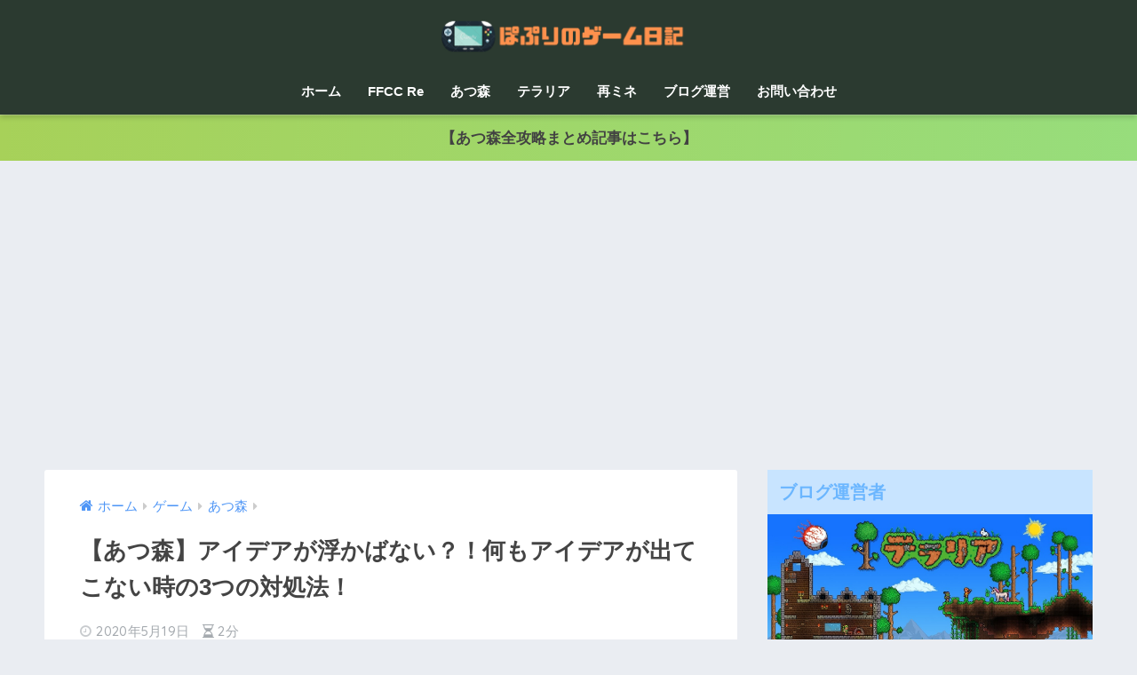

--- FILE ---
content_type: text/html; charset=UTF-8
request_url: https://popurigamenikki.info/2020/05/19/cant-come-up-with-idea-for-atsumori-design/
body_size: 15919
content:
<!doctype html><html lang="ja"><head><meta charset="utf-8"><meta http-equiv="X-UA-Compatible" content="IE=edge"><meta name="HandheldFriendly" content="True"><meta name="MobileOptimized" content="320"><meta name="viewport" content="width=device-width, initial-scale=1, viewport-fit=cover"/><meta name="msapplication-TileColor" content="#2b3a30"><meta name="theme-color" content="#2b3a30"><link rel="pingback" href="https://popurigamenikki.info/xmlrpc.php"><!-- <link media="all" href="https://popurigamenikki.info/wp-content/cache/autoptimize/css/autoptimize_9954a3b556bd68668acb9dea47354658.css" rel="stylesheet" /> -->
<link rel="stylesheet" type="text/css" href="//popurigamenikki.info/wp-content/cache/wpfc-minified/1oq0kjlv/afdb4.css" media="all"/><title>【あつ森】アイデアが浮かばない？！何もアイデアが出てこない時の3つの対処法！ | ぽぷりのゲーム日記</title><meta name='robots' content='max-image-preview:large' /><link rel='dns-prefetch' href='//fonts.googleapis.com' /><link rel='dns-prefetch' href='//maxcdn.bootstrapcdn.com' /><link rel="alternate" type="application/rss+xml" title="ぽぷりのゲーム日記 &raquo; フィード" href="https://popurigamenikki.info/feed/" /><link rel="alternate" type="application/rss+xml" title="ぽぷりのゲーム日記 &raquo; コメントフィード" href="https://popurigamenikki.info/comments/feed/" /> <script type="text/javascript">window._wpemojiSettings = {"baseUrl":"https:\/\/s.w.org\/images\/core\/emoji\/14.0.0\/72x72\/","ext":".png","svgUrl":"https:\/\/s.w.org\/images\/core\/emoji\/14.0.0\/svg\/","svgExt":".svg","source":{"concatemoji":"https:\/\/popurigamenikki.info\/wp-includes\/js\/wp-emoji-release.min.js?ver=6.1.9"}};
/*! This file is auto-generated */
!function(e,a,t){var n,r,o,i=a.createElement("canvas"),p=i.getContext&&i.getContext("2d");function s(e,t){var a=String.fromCharCode,e=(p.clearRect(0,0,i.width,i.height),p.fillText(a.apply(this,e),0,0),i.toDataURL());return p.clearRect(0,0,i.width,i.height),p.fillText(a.apply(this,t),0,0),e===i.toDataURL()}function c(e){var t=a.createElement("script");t.src=e,t.defer=t.type="text/javascript",a.getElementsByTagName("head")[0].appendChild(t)}for(o=Array("flag","emoji"),t.supports={everything:!0,everythingExceptFlag:!0},r=0;r<o.length;r++)t.supports[o[r]]=function(e){if(p&&p.fillText)switch(p.textBaseline="top",p.font="600 32px Arial",e){case"flag":return s([127987,65039,8205,9895,65039],[127987,65039,8203,9895,65039])?!1:!s([55356,56826,55356,56819],[55356,56826,8203,55356,56819])&&!s([55356,57332,56128,56423,56128,56418,56128,56421,56128,56430,56128,56423,56128,56447],[55356,57332,8203,56128,56423,8203,56128,56418,8203,56128,56421,8203,56128,56430,8203,56128,56423,8203,56128,56447]);case"emoji":return!s([129777,127995,8205,129778,127999],[129777,127995,8203,129778,127999])}return!1}(o[r]),t.supports.everything=t.supports.everything&&t.supports[o[r]],"flag"!==o[r]&&(t.supports.everythingExceptFlag=t.supports.everythingExceptFlag&&t.supports[o[r]]);t.supports.everythingExceptFlag=t.supports.everythingExceptFlag&&!t.supports.flag,t.DOMReady=!1,t.readyCallback=function(){t.DOMReady=!0},t.supports.everything||(n=function(){t.readyCallback()},a.addEventListener?(a.addEventListener("DOMContentLoaded",n,!1),e.addEventListener("load",n,!1)):(e.attachEvent("onload",n),a.attachEvent("onreadystatechange",function(){"complete"===a.readyState&&t.readyCallback()})),(e=t.source||{}).concatemoji?c(e.concatemoji):e.wpemoji&&e.twemoji&&(c(e.twemoji),c(e.wpemoji)))}(window,document,window._wpemojiSettings);</script> <link rel='stylesheet' id='sng-googlefonts-css' href='https://fonts.googleapis.com/css?family=Quicksand%3A500%2C700&#038;display=swap' type='text/css' media='all' /><link rel='stylesheet' id='sng-fontawesome-css' href='https://maxcdn.bootstrapcdn.com/font-awesome/4.7.0/css/font-awesome.min.css' type='text/css' media='all' /> <script type='text/javascript' src='https://popurigamenikki.info/wp-includes/js/jquery/jquery.min.js?ver=3.6.1' id='jquery-core-js'></script> <script type='text/javascript' src='https://popurigamenikki.info/wp-includes/js/jquery/jquery-migrate.min.js?ver=3.3.2' id='jquery-migrate-js'></script> <script type='text/javascript' src='https://popurigamenikki.info/wp-content/themes/sango-theme-poripu/library/js/ofi.min.js' id='ofi-js'></script> <script type='text/javascript' src='https://popurigamenikki.info/wp-content/themes/sango-theme-poripu/library/js/prp-ofi.js' id='prp_ofi-js'></script> <link rel="https://api.w.org/" href="https://popurigamenikki.info/wp-json/" /><link rel="alternate" type="application/json" href="https://popurigamenikki.info/wp-json/wp/v2/posts/7814" /><link rel="EditURI" type="application/rsd+xml" title="RSD" href="https://popurigamenikki.info/xmlrpc.php?rsd" /><link rel="canonical" href="https://popurigamenikki.info/2020/05/19/cant-come-up-with-idea-for-atsumori-design/" /><link rel='shortlink' href='https://popurigamenikki.info/?p=7814' /><link rel="alternate" type="application/json+oembed" href="https://popurigamenikki.info/wp-json/oembed/1.0/embed?url=https%3A%2F%2Fpopurigamenikki.info%2F2020%2F05%2F19%2Fcant-come-up-with-idea-for-atsumori-design%2F" /><link rel="alternate" type="text/xml+oembed" href="https://popurigamenikki.info/wp-json/oembed/1.0/embed?url=https%3A%2F%2Fpopurigamenikki.info%2F2020%2F05%2F19%2Fcant-come-up-with-idea-for-atsumori-design%2F&#038;format=xml" />  <script async src="https://www.googletagmanager.com/gtag/js?id=UA-151340518-1"></script> <script>window.dataLayer = window.dataLayer || [];
function gtag(){dataLayer.push(arguments);}
gtag('js', new Date());
gtag('config', 'UA-151340518-1');</script> <script type="text/javascript" language="javascript">var vc_pid = "886513149";</script><script type="text/javascript" src="//aml.valuecommerce.com/vcdal.js" async></script><meta name="description" content="【あつ森】島・部屋・マイデザインのアイデアが浮かばない！？良いアイデアが思い浮かばないときの対処法を3つご紹介しています。島クリエイトが上手になりたい人は参考にどうぞ。" /><meta property="og:title" content="【あつ森】アイデアが浮かばない？！何もアイデアが出てこない時の3つの対処法！" /><meta property="og:description" content="【あつ森】島・部屋・マイデザインのアイデアが浮かばない！？良いアイデアが思い浮かばないときの対処法を3つご紹介しています。島クリエイトが上手になりたい人は参考にどうぞ。" /><meta property="og:type" content="article" /><meta property="og:url" content="https://popurigamenikki.info/2020/05/19/cant-come-up-with-idea-for-atsumori-design/" /><meta property="og:image" content="https://popurigamenikki.info/wp-content/uploads/2020/05/EUQ_7nOUwAAWSVz-1024x614.jpg" /><meta name="thumbnail" content="https://popurigamenikki.info/wp-content/uploads/2020/05/EUQ_7nOUwAAWSVz-1024x614.jpg" /><meta property="og:site_name" content="ぽぷりのゲーム日記" /><meta name="twitter:card" content="summary_large_image" /><link rel="icon" href="https://popurigamenikki.info/wp-content/uploads/2019/11/cropped-見出しを追加-2-32x32.png" sizes="32x32" /><link rel="icon" href="https://popurigamenikki.info/wp-content/uploads/2019/11/cropped-見出しを追加-2-192x192.png" sizes="192x192" /><link rel="apple-touch-icon" href="https://popurigamenikki.info/wp-content/uploads/2019/11/cropped-見出しを追加-2-180x180.png" /><meta name="msapplication-TileImage" content="https://popurigamenikki.info/wp-content/uploads/2019/11/cropped-見出しを追加-2-270x270.png" /></head><body class="post-template-default single single-post postid-7814 single-format-standard fa4"> <svg xmlns="http://www.w3.org/2000/svg" viewBox="0 0 0 0" width="0" height="0" focusable="false" role="none" style="visibility: hidden; position: absolute; left: -9999px; overflow: hidden;" ><defs><filter id="wp-duotone-dark-grayscale"><feColorMatrix color-interpolation-filters="sRGB" type="matrix" values=" .299 .587 .114 0 0 .299 .587 .114 0 0 .299 .587 .114 0 0 .299 .587 .114 0 0 " /><feComponentTransfer color-interpolation-filters="sRGB" ><feFuncR type="table" tableValues="0 0.49803921568627" /><feFuncG type="table" tableValues="0 0.49803921568627" /><feFuncB type="table" tableValues="0 0.49803921568627" /><feFuncA type="table" tableValues="1 1" /></feComponentTransfer><feComposite in2="SourceGraphic" operator="in" /></filter></defs></svg><svg xmlns="http://www.w3.org/2000/svg" viewBox="0 0 0 0" width="0" height="0" focusable="false" role="none" style="visibility: hidden; position: absolute; left: -9999px; overflow: hidden;" ><defs><filter id="wp-duotone-grayscale"><feColorMatrix color-interpolation-filters="sRGB" type="matrix" values=" .299 .587 .114 0 0 .299 .587 .114 0 0 .299 .587 .114 0 0 .299 .587 .114 0 0 " /><feComponentTransfer color-interpolation-filters="sRGB" ><feFuncR type="table" tableValues="0 1" /><feFuncG type="table" tableValues="0 1" /><feFuncB type="table" tableValues="0 1" /><feFuncA type="table" tableValues="1 1" /></feComponentTransfer><feComposite in2="SourceGraphic" operator="in" /></filter></defs></svg><svg xmlns="http://www.w3.org/2000/svg" viewBox="0 0 0 0" width="0" height="0" focusable="false" role="none" style="visibility: hidden; position: absolute; left: -9999px; overflow: hidden;" ><defs><filter id="wp-duotone-purple-yellow"><feColorMatrix color-interpolation-filters="sRGB" type="matrix" values=" .299 .587 .114 0 0 .299 .587 .114 0 0 .299 .587 .114 0 0 .299 .587 .114 0 0 " /><feComponentTransfer color-interpolation-filters="sRGB" ><feFuncR type="table" tableValues="0.54901960784314 0.98823529411765" /><feFuncG type="table" tableValues="0 1" /><feFuncB type="table" tableValues="0.71764705882353 0.25490196078431" /><feFuncA type="table" tableValues="1 1" /></feComponentTransfer><feComposite in2="SourceGraphic" operator="in" /></filter></defs></svg><svg xmlns="http://www.w3.org/2000/svg" viewBox="0 0 0 0" width="0" height="0" focusable="false" role="none" style="visibility: hidden; position: absolute; left: -9999px; overflow: hidden;" ><defs><filter id="wp-duotone-blue-red"><feColorMatrix color-interpolation-filters="sRGB" type="matrix" values=" .299 .587 .114 0 0 .299 .587 .114 0 0 .299 .587 .114 0 0 .299 .587 .114 0 0 " /><feComponentTransfer color-interpolation-filters="sRGB" ><feFuncR type="table" tableValues="0 1" /><feFuncG type="table" tableValues="0 0.27843137254902" /><feFuncB type="table" tableValues="0.5921568627451 0.27843137254902" /><feFuncA type="table" tableValues="1 1" /></feComponentTransfer><feComposite in2="SourceGraphic" operator="in" /></filter></defs></svg><svg xmlns="http://www.w3.org/2000/svg" viewBox="0 0 0 0" width="0" height="0" focusable="false" role="none" style="visibility: hidden; position: absolute; left: -9999px; overflow: hidden;" ><defs><filter id="wp-duotone-midnight"><feColorMatrix color-interpolation-filters="sRGB" type="matrix" values=" .299 .587 .114 0 0 .299 .587 .114 0 0 .299 .587 .114 0 0 .299 .587 .114 0 0 " /><feComponentTransfer color-interpolation-filters="sRGB" ><feFuncR type="table" tableValues="0 0" /><feFuncG type="table" tableValues="0 0.64705882352941" /><feFuncB type="table" tableValues="0 1" /><feFuncA type="table" tableValues="1 1" /></feComponentTransfer><feComposite in2="SourceGraphic" operator="in" /></filter></defs></svg><svg xmlns="http://www.w3.org/2000/svg" viewBox="0 0 0 0" width="0" height="0" focusable="false" role="none" style="visibility: hidden; position: absolute; left: -9999px; overflow: hidden;" ><defs><filter id="wp-duotone-magenta-yellow"><feColorMatrix color-interpolation-filters="sRGB" type="matrix" values=" .299 .587 .114 0 0 .299 .587 .114 0 0 .299 .587 .114 0 0 .299 .587 .114 0 0 " /><feComponentTransfer color-interpolation-filters="sRGB" ><feFuncR type="table" tableValues="0.78039215686275 1" /><feFuncG type="table" tableValues="0 0.94901960784314" /><feFuncB type="table" tableValues="0.35294117647059 0.47058823529412" /><feFuncA type="table" tableValues="1 1" /></feComponentTransfer><feComposite in2="SourceGraphic" operator="in" /></filter></defs></svg><svg xmlns="http://www.w3.org/2000/svg" viewBox="0 0 0 0" width="0" height="0" focusable="false" role="none" style="visibility: hidden; position: absolute; left: -9999px; overflow: hidden;" ><defs><filter id="wp-duotone-purple-green"><feColorMatrix color-interpolation-filters="sRGB" type="matrix" values=" .299 .587 .114 0 0 .299 .587 .114 0 0 .299 .587 .114 0 0 .299 .587 .114 0 0 " /><feComponentTransfer color-interpolation-filters="sRGB" ><feFuncR type="table" tableValues="0.65098039215686 0.40392156862745" /><feFuncG type="table" tableValues="0 1" /><feFuncB type="table" tableValues="0.44705882352941 0.4" /><feFuncA type="table" tableValues="1 1" /></feComponentTransfer><feComposite in2="SourceGraphic" operator="in" /></filter></defs></svg><svg xmlns="http://www.w3.org/2000/svg" viewBox="0 0 0 0" width="0" height="0" focusable="false" role="none" style="visibility: hidden; position: absolute; left: -9999px; overflow: hidden;" ><defs><filter id="wp-duotone-blue-orange"><feColorMatrix color-interpolation-filters="sRGB" type="matrix" values=" .299 .587 .114 0 0 .299 .587 .114 0 0 .299 .587 .114 0 0 .299 .587 .114 0 0 " /><feComponentTransfer color-interpolation-filters="sRGB" ><feFuncR type="table" tableValues="0.098039215686275 1" /><feFuncG type="table" tableValues="0 0.66274509803922" /><feFuncB type="table" tableValues="0.84705882352941 0.41960784313725" /><feFuncA type="table" tableValues="1 1" /></feComponentTransfer><feComposite in2="SourceGraphic" operator="in" /></filter></defs></svg><div id="container"><header class="header header--center"><div id="inner-header" class="wrap cf"><div id="logo" class="h1 dfont"> <a href="https://popurigamenikki.info"> <img src="http://popurigamenikki.info/wp-content/uploads/2019/11/見出しを追加-3.png" alt="ぽぷりのゲーム日記"> </a></div><div class="header-search"> <label class="header-search__open" for="header-search-input"><i class="fa fa-search" aria-hidden="true"></i></label> <input type="checkbox" class="header-search__input" id="header-search-input" onclick="document.querySelector('.header-search__modal .searchform__input').focus()"> <label class="header-search__close" for="header-search-input"></label><div class="header-search__modal"><form role="search" method="get" id="searchform" class="searchform" action="https://popurigamenikki.info/"><div> <input type="search" placeholder="サイト内検索" id="s" name="s" value="" /> <button type="submit" id="searchsubmit" ><i class="fa fa-search"></i> </button></div></form></div></div><nav class="desktop-nav clearfix"><ul id="menu-%e3%83%a1%e3%82%a4%e3%83%b3%e3%83%a1%e3%83%8b%e3%83%a5%e3%83%bc" class="menu"><li id="menu-item-110" class="menu-item menu-item-type-custom menu-item-object-custom menu-item-home menu-item-110"><a href="http://popurigamenikki.info">ホーム</a></li><li id="menu-item-8638" class="menu-item menu-item-type-taxonomy menu-item-object-category menu-item-8638"><a href="https://popurigamenikki.info/category/%e3%82%b9%e3%82%a4%e3%83%83%e3%83%81/ffcc%e3%83%aa%e3%83%9e%e3%82%b9%e3%82%bf%e3%83%bc/">FFCC Re</a></li><li id="menu-item-4642" class="menu-item menu-item-type-taxonomy menu-item-object-category current-post-ancestor current-menu-parent current-post-parent menu-item-4642"><a href="https://popurigamenikki.info/category/game/%e3%81%82%e3%81%a4%e6%a3%ae/">あつ森</a></li><li id="menu-item-1381" class="menu-item menu-item-type-taxonomy menu-item-object-category menu-item-1381"><a href="https://popurigamenikki.info/category/game/%e3%83%86%e3%83%a9%e3%83%aa%e3%82%a2/">テラリア</a></li><li id="menu-item-44" class="menu-item menu-item-type-taxonomy menu-item-object-category menu-item-44"><a href="https://popurigamenikki.info/category/game/%e7%89%a7%e5%a0%b4%e7%89%a9%e8%aa%9e/">再ミネ</a></li><li id="menu-item-4553" class="menu-item menu-item-type-taxonomy menu-item-object-category menu-item-4553"><a href="https://popurigamenikki.info/category/%e3%83%96%e3%83%ad%e3%82%b0%e9%81%8b%e5%96%b6/">ブログ運営</a></li><li id="menu-item-117" class="menu-item menu-item-type-post_type menu-item-object-page menu-item-117"><a href="https://popurigamenikki.info/page-115/">お問い合わせ</a></li></ul></nav></div></header><div class="header-info "> <a href="https://popurigamenikki.info/2020/03/28/atumori-kouryaku/"> 【あつ森全攻略まとめ記事はこちら】 </a></div><div id="content"><div id="inner-content" class="wrap cf"><main id="main" class="m-all t-2of3 d-5of7 cf"><article id="entry" class="cf post-7814 post type-post status-publish format-standard has-post-thumbnail category-516 tag-1043 tag-738 tag-718"><header class="article-header entry-header"><nav id="breadcrumb" class="breadcrumb"><ul itemscope itemtype="http://schema.org/BreadcrumbList"><li itemprop="itemListElement" itemscope itemtype="http://schema.org/ListItem"><a href="https://popurigamenikki.info" itemprop="item"><span itemprop="name">ホーム</span></a><meta itemprop="position" content="1" /></li><li itemprop="itemListElement" itemscope itemtype="http://schema.org/ListItem"><a href="https://popurigamenikki.info/category/game/" itemprop="item"><span itemprop="name">ゲーム</span></a><meta itemprop="position" content="2" /></li><li itemprop="itemListElement" itemscope itemtype="http://schema.org/ListItem"><a href="https://popurigamenikki.info/category/game/%e3%81%82%e3%81%a4%e6%a3%ae/" itemprop="item"><span itemprop="name">あつ森</span></a><meta itemprop="position" content="3" /></li></ul></nav><h1 class="entry-title single-title">【あつ森】アイデアが浮かばない？！何もアイデアが出てこない時の3つの対処法！</h1><p class="entry-meta vcard dfont"> <time class="pubdate entry-time" itemprop="datePublished" datetime="2020-05-19">2020年5月19日</time> <i class="fa fa-hourglass-half" aria-hidden="true"></i> 2分</p></header><section class="entry-content cf"><p>ども、ぽぷりです。</p><p>&nbsp;</p><p><strong><span style="font-size: 18pt;">島クリエイトのアイデアが全然浮かんでこないよ！！</span></strong></p><p><img decoding="async" class="lazy lazy-hidden lazy aligncenter wp-image-7822 size-large" data-src="[data-uri]" data-lazy-type="image" data-lazy-src="http://popurigamenikki.info/wp-content/uploads/2020/05/EUQ_7nOUwAAWSVz-1024x614.jpg" alt="" width="880" height="528" /><noscript><img decoding="async" class="lazy aligncenter wp-image-7822 size-large" data-src="http://popurigamenikki.info/wp-content/uploads/2020/05/EUQ_7nOUwAAWSVz-1024x614.jpg" alt="" width="880" height="528" /></noscript><noscript><img decoding="async" class="aligncenter wp-image-7822 size-large" src="http://popurigamenikki.info/wp-content/uploads/2020/05/EUQ_7nOUwAAWSVz-1024x614.jpg" alt="" width="880" height="528" /></noscript></p><div class="say left"><p class="faceicon"><img class="lazy lazy-hidden" src="[data-uri]" data-lazy-type="image" data-lazy-src="http://popurigamenikki.info/wp-content/uploads/2019/12/SQL5JUiDfxgkEno1576915486_1576915498.jpg" width="110"><noscript><img class="lazy lazy-hidden" src="[data-uri]" data-lazy-type="image" data-lazy-src="http://popurigamenikki.info/wp-content/uploads/2019/12/SQL5JUiDfxgkEno1576915486_1576915498.jpg" width="110"><noscript><img class="lazy lazy-hidden" src="[data-uri]" data-lazy-type="image" data-lazy-src="http://popurigamenikki.info/wp-content/uploads/2019/12/SQL5JUiDfxgkEno1576915486_1576915498.jpg" width="110"><noscript><img class="lazy lazy-hidden" src="[data-uri]" data-lazy-type="image" data-lazy-src="http://popurigamenikki.info/wp-content/uploads/2019/12/SQL5JUiDfxgkEno1576915486_1576915498.jpg" width="110"><noscript><img class="lazy lazy-hidden" src="[data-uri]" data-lazy-type="image" data-lazy-src="http://popurigamenikki.info/wp-content/uploads/2019/12/SQL5JUiDfxgkEno1576915486_1576915498.jpg" width="110"><noscript><img src="http://popurigamenikki.info/wp-content/uploads/2019/12/SQL5JUiDfxgkEno1576915486_1576915498.jpg" width="110"></noscript></noscript></noscript></noscript></noscript><span>ぽぷり</span></p><div class="chatting"><div class="sc">降ってこい！アイデアよ！</div></div></div><p>って困ってる人がいると思って。</p><p>今回は、<span class="keiko_red"><strong>島クリエイト（マイデザイン）のアイデアが思い浮かばないときの対処法を3つ紹介</strong></span>します。</p><p>アイデアが出なくて手が止まっている人は参考にしてみてね。</p><div id="rinkerid7832" class="yyi-rinker-contents  yyi-rinker-postid-7832 yyi-rinker-img-m yyi-rinker-catid-516 "><div class="yyi-rinker-box"><div class="yyi-rinker-image"> <a href="https://www.amazon.co.jp/dp/4198651019?tag=popuri0d-22&#038;linkCode=ogi&#038;th=1&#038;psc=1" rel="nofollow"><img src="[data-uri]" data-lazy-type="image" data-lazy-src="https://m.media-amazon.com/images/I/511KHCFh2rL._SL160_.jpg" width="112" height="160" class="lazy lazy-hidden yyi-rinker-main-img" style="border: none;" loading="lazy"><noscript><img src="[data-uri]" data-lazy-type="image" data-lazy-src="https://m.media-amazon.com/images/I/511KHCFh2rL._SL160_.jpg" width="112" height="160" class="lazy lazy-hidden yyi-rinker-main-img" style="border: none;" loading="lazy"><noscript><img src="https://m.media-amazon.com/images/I/511KHCFh2rL._SL160_.jpg" width="112" height="160" class="yyi-rinker-main-img" style="border: none;" loading="lazy"></noscript></noscript></a></div><div class="yyi-rinker-info"><div class="yyi-rinker-title"> <a href="https://www.amazon.co.jp/dp/4198651019?tag=popuri0d-22&#038;linkCode=ogi&#038;th=1&#038;psc=1" rel="nofollow">あつまれ どうぶつの森 完全攻略本+超カタログ (近日入荷情報更新予定)</a></div><div class="yyi-rinker-detail"><div class="credit-box">created by&nbsp;<a href="https://oyakosodate.com/rinker/" rel="nofollow noopener" target="_blank" >Rinker</a></div><div class="brand">アンビット</div><div class="price-box"></div></div><ul class="yyi-rinker-links"><li class="amazonlink"> <a href="https://www.amazon.co.jp/dp/4198651019?tag=popuri0d-22&amp;linkCode=ogi&amp;th=1&amp;psc=1" rel="nofollow" class="yyi-rinker-link">Amazon</a></li><li class="rakutenlink"> <a href="https://af.moshimo.com/af/c/click?a_id=1656134&amp;p_id=54&amp;pc_id=54&amp;pl_id=616&amp;url=https%3A%2F%2Fsearch.rakuten.co.jp%2Fsearch%2Fmall%2F%25E3%2581%2582%25E3%2581%25A4%25E6%25A3%25AE%2F%3Ff%3D1%26grp%3Dproduct" rel="nofollow" class="yyi-rinker-link">楽天市場</a><img class="lazy lazy-hidden" src="[data-uri]" data-lazy-type="image" data-lazy-src="https://i.moshimo.com/af/i/impression?a_id=1656134&amp;p_id=54&amp;pc_id=54&amp;pl_id=616" width="1" height="1" style="border:none;"><noscript><img class="lazy lazy-hidden" src="[data-uri]" data-lazy-type="image" data-lazy-src="https://i.moshimo.com/af/i/impression?a_id=1656134&amp;p_id=54&amp;pc_id=54&amp;pl_id=616" width="1" height="1" style="border:none;"><noscript><img class="lazy lazy-hidden" src="[data-uri]" data-lazy-type="image" data-lazy-src="https://i.moshimo.com/af/i/impression?a_id=1656134&amp;p_id=54&amp;pc_id=54&amp;pl_id=616" width="1" height="1" style="border:none;"><noscript><img src="https://i.moshimo.com/af/i/impression?a_id=1656134&amp;p_id=54&amp;pc_id=54&amp;pl_id=616" width="1" height="1" style="border:none;"></noscript></noscript></noscript></li><li class="yahoolink"> <a href="https://shopping.yahoo.co.jp/search?p=%E3%81%82%E3%81%A4%E6%A3%AE" rel="nofollow" class="yyi-rinker-link">Yahooショッピング</a></li></ul></div></div></div><div class="p-box p-blue"><span class="p-box-title">関連記事</span></p><ul><li><a href="https://popurigamenikki.info/2020/03/30/atumori-osyare-sima-creater/">【あつ森】おしゃれ島クリエイト一覧！凄腕の職人技を参考にしてみよう！</a></li><li><a href="https://popurigamenikki.info/2020/03/24/atumori-my-design/">【あつ森】SNSで大人気のマイデザイン一覧！IDまで掲載しています。</a></li></ul></div><div class="widget_text sponsored"><div class="textwidget custom-html-widget"><script async src="https://pagead2.googlesyndication.com/pagead/js/adsbygoogle.js"></script>  <ins class="adsbygoogle"
style="display:block"
data-ad-client="ca-pub-8225060062005546"
data-ad-slot="1091511583"
data-ad-format="auto"
data-full-width-responsive="true"></ins> <script>(adsbygoogle = window.adsbygoogle || []).push({});</script></div></div><div id="toc_container" class="no_bullets"><p class="toc_title">目次</p><ul class="toc_list"><li><a href="#3">【あつ森】アイデアが浮かばない？！そんな時の3つの対処法！</a><ul><li><a href="#i">対処法①：職人さんの島クリエイトを参考にしてみる</a></li><li><a href="#i-2">対処法②：カタログ（画像）を参考にして作ってみる</a></li><li><a href="#i-3">対処法③：思い切ってゲームをやめる</a></li></ul></li><li><a href="#i-4">【あつ森】まとめ：アイデアは他人からパクってみよう！</a></li></ul></div><h2><span id="3">【あつ森】アイデアが浮かばない？！そんな時の3つの対処法！</span></h2><h3><span id="i">対処法①：職人さんの島クリエイトを参考にしてみる</span></h3><p>1番手取り早いのが<strong>「職人さんのお手本を参考に島クリエイトを考える」</strong>ことだと思う。</p><blockquote class="twitter-tweet"><p dir="ltr" lang="ja">夜最高 <a href="https://twitter.com/hashtag/%E3%81%A9%E3%81%86%E3%81%B6%E3%81%A4%E3%81%AE%E6%A3%AE?src=hash&amp;ref_src=twsrc%5Etfw">#どうぶつの森</a> <a href="https://twitter.com/hashtag/AnimalCrossing?src=hash&amp;ref_src=twsrc%5Etfw">#AnimalCrossing</a> <a href="https://twitter.com/hashtag/ACNH?src=hash&amp;ref_src=twsrc%5Etfw">#ACNH</a> <a href="https://twitter.com/hashtag/NintendoSwitch?src=hash&amp;ref_src=twsrc%5Etfw">#NintendoSwitch</a> <a href="https://t.co/BpnRstZRgy">pic.twitter.com/BpnRstZRgy</a></p><p>— ボボみ@あつ森 (@imotarez) <a href="https://twitter.com/imotarez/status/1253909597850492928?ref_src=twsrc%5Etfw">April 25, 2020</a></p></blockquote><p><script async src="https://platform.twitter.com/widgets.js" charset="utf-8"></script></p><p>&#x261d;&#xfe0f;のような個性的な島のアイデアを思いつくことは中々難しいよね。</p><p>それなら、人のアイデアを<span class="keiko_red"><strong>「</strong><strong>マネ」</strong></span>することから始めてるといいよ！</p><div class="say left"><p class="faceicon"><img class="lazy lazy-hidden" src="[data-uri]" data-lazy-type="image" data-lazy-src="http://popurigamenikki.info/wp-content/uploads/2019/12/SQL5JUiDfxgkEno1576915486_1576915498.jpg" width="110"><noscript><img class="lazy lazy-hidden" src="[data-uri]" data-lazy-type="image" data-lazy-src="http://popurigamenikki.info/wp-content/uploads/2019/12/SQL5JUiDfxgkEno1576915486_1576915498.jpg" width="110"><noscript><img class="lazy lazy-hidden" src="[data-uri]" data-lazy-type="image" data-lazy-src="http://popurigamenikki.info/wp-content/uploads/2019/12/SQL5JUiDfxgkEno1576915486_1576915498.jpg" width="110"><noscript><img class="lazy lazy-hidden" src="[data-uri]" data-lazy-type="image" data-lazy-src="http://popurigamenikki.info/wp-content/uploads/2019/12/SQL5JUiDfxgkEno1576915486_1576915498.jpg" width="110"><noscript><img class="lazy lazy-hidden" src="[data-uri]" data-lazy-type="image" data-lazy-src="http://popurigamenikki.info/wp-content/uploads/2019/12/SQL5JUiDfxgkEno1576915486_1576915498.jpg" width="110"><noscript><img src="http://popurigamenikki.info/wp-content/uploads/2019/12/SQL5JUiDfxgkEno1576915486_1576915498.jpg" width="110"></noscript></noscript></noscript></noscript></noscript><span>ぽぷり</span></p><div class="chatting"><div class="sc">マネって具体的には？</div></div></div><p>例えば、こんな感じでマネるといいかな&#x1f447;</p><div class="sng-box box6"><ul><li>「カフェ」的な雰囲気だけをマネる。</li><li>「浜辺のビーチ」に使われているDIY家具をマネる。</li><li>「和風・中華風」で使われいてるマイデザインをマネる。</li></ul></div><p>みたいな感じで一部のアイデアだけを借用すればいい。別に著作権とかもないし笑。</p><p>「まなぶ」は「マネぶ」が由来だよね。マネることから始めてクリエイティブな発想力を鍛えていけばいい！</p><div class="say left"><p class="faceicon"><img class="lazy lazy-hidden" src="[data-uri]" data-lazy-type="image" data-lazy-src="http://popurigamenikki.info/wp-content/uploads/2019/12/SQL5JUiDfxgkEno1576915486_1576915498.jpg" width="110"><noscript><img class="lazy lazy-hidden" src="[data-uri]" data-lazy-type="image" data-lazy-src="http://popurigamenikki.info/wp-content/uploads/2019/12/SQL5JUiDfxgkEno1576915486_1576915498.jpg" width="110"><noscript><img class="lazy lazy-hidden" src="[data-uri]" data-lazy-type="image" data-lazy-src="http://popurigamenikki.info/wp-content/uploads/2019/12/SQL5JUiDfxgkEno1576915486_1576915498.jpg" width="110"><noscript><img class="lazy lazy-hidden" src="[data-uri]" data-lazy-type="image" data-lazy-src="http://popurigamenikki.info/wp-content/uploads/2019/12/SQL5JUiDfxgkEno1576915486_1576915498.jpg" width="110"><noscript><img class="lazy lazy-hidden" src="[data-uri]" data-lazy-type="image" data-lazy-src="http://popurigamenikki.info/wp-content/uploads/2019/12/SQL5JUiDfxgkEno1576915486_1576915498.jpg" width="110"><noscript><img src="http://popurigamenikki.info/wp-content/uploads/2019/12/SQL5JUiDfxgkEno1576915486_1576915498.jpg" width="110"></noscript></noscript></noscript></noscript></noscript><span>ぽぷり</span></p><div class="chatting"><div class="sc">ちなみに、誰の作品をマネすればいいの？</div></div></div><p>私が<a href="https://popurigamenikki.info/2020/03/30/atumori-osyare-sima-creater/">SNSで人気の島クリエイト一覧！</a>ってのを記事にしてるから、それを参考にしてみて！（一応、人気のマイデザイン一覧の記事も載せておきます。）</p><h3><span id="i-2">対処法②：カタログ（画像）を参考にして作ってみる</span></h3><p>例えば、<strong>お部屋をカフェテリア風にデザインしたい！ってとき。</strong></p><p><img decoding="async" loading="lazy" class="lazy lazy-hidden lazy aligncenter wp-image-7826 size-large" data-src="[data-uri]" data-lazy-type="image" data-lazy-src="http://popurigamenikki.info/wp-content/uploads/2020/05/felix-m-dorn-_-E17t8_Rrw-unsplash-1024x684.jpg" alt="カタログ（画像）を参考にして作ってみる" width="880" height="588" /><noscript><img decoding="async" loading="lazy" class="lazy aligncenter wp-image-7826 size-large" data-src="http://popurigamenikki.info/wp-content/uploads/2020/05/felix-m-dorn-_-E17t8_Rrw-unsplash-1024x684.jpg" alt="カタログ（画像）を参考にして作ってみる" width="880" height="588" /></noscript><noscript><img decoding="async" loading="lazy" class="aligncenter wp-image-7826 size-large" src="http://popurigamenikki.info/wp-content/uploads/2020/05/felix-m-dorn-_-E17t8_Rrw-unsplash-1024x684.jpg" alt="カタログ（画像）を参考にして作ってみる" width="880" height="588" /></noscript></p><p>実際にカタログ（画像等）を購入してそれを参考にしてデザインしてみるといいかもね（画像はO-DANより借用）。</p><p>カフェの写真や画像はネット上にもたくさん落ちてるから、そこから探してみるのもアリやね。</p><div class="say left"><p class="faceicon"><img class="lazy lazy-hidden" src="[data-uri]" data-lazy-type="image" data-lazy-src="http://popurigamenikki.info/wp-content/uploads/2019/12/SQL5JUiDfxgkEno1576915486_1576915498.jpg" width="110"><noscript><img class="lazy lazy-hidden" src="[data-uri]" data-lazy-type="image" data-lazy-src="http://popurigamenikki.info/wp-content/uploads/2019/12/SQL5JUiDfxgkEno1576915486_1576915498.jpg" width="110"><noscript><img class="lazy lazy-hidden" src="[data-uri]" data-lazy-type="image" data-lazy-src="http://popurigamenikki.info/wp-content/uploads/2019/12/SQL5JUiDfxgkEno1576915486_1576915498.jpg" width="110"><noscript><img class="lazy lazy-hidden" src="[data-uri]" data-lazy-type="image" data-lazy-src="http://popurigamenikki.info/wp-content/uploads/2019/12/SQL5JUiDfxgkEno1576915486_1576915498.jpg" width="110"><noscript><img class="lazy lazy-hidden" src="[data-uri]" data-lazy-type="image" data-lazy-src="http://popurigamenikki.info/wp-content/uploads/2019/12/SQL5JUiDfxgkEno1576915486_1576915498.jpg" width="110"><noscript><img src="http://popurigamenikki.info/wp-content/uploads/2019/12/SQL5JUiDfxgkEno1576915486_1576915498.jpg" width="110"></noscript></noscript></noscript></noscript></noscript><span>ぽぷり</span></p><div class="chatting"><div class="sc">実物を見た方が早い</div></div></div><p>外に出かけて何かしらインスピレーションを受けるのもいいかも。</p><p>おすすめのカタログ&amp;ネット画像サイトはこちら&#x1f447;</p><div class="sng-box box6"><ul><li><a href="https://amzn.to/2WJ8mAI">真上から見た狭くて素敵な部屋カタログ</a></li><li><a href="https://o-dan.net/ja/">O-DAN（無料画像サイト）</a></li></ul></div><h3><span id="i-3">対処法③：思い切ってゲームをやめる</span></h3><p>アイデアっていうのは科学的考えると・・・。</p><p><span class="keiko_red" style="font-size: 14pt;"><strong>出そうと出そう！ってすればするほど出てこないもの</strong></span>なんだよね。</p><div class="say left"><p class="faceicon"><img class="lazy lazy-hidden" src="[data-uri]" data-lazy-type="image" data-lazy-src="http://popurigamenikki.info/wp-content/uploads/2019/12/SQL5JUiDfxgkEno1576915486_1576915498.jpg" width="110"><noscript><img class="lazy lazy-hidden" src="[data-uri]" data-lazy-type="image" data-lazy-src="http://popurigamenikki.info/wp-content/uploads/2019/12/SQL5JUiDfxgkEno1576915486_1576915498.jpg" width="110"><noscript><img class="lazy lazy-hidden" src="[data-uri]" data-lazy-type="image" data-lazy-src="http://popurigamenikki.info/wp-content/uploads/2019/12/SQL5JUiDfxgkEno1576915486_1576915498.jpg" width="110"><noscript><img class="lazy lazy-hidden" src="[data-uri]" data-lazy-type="image" data-lazy-src="http://popurigamenikki.info/wp-content/uploads/2019/12/SQL5JUiDfxgkEno1576915486_1576915498.jpg" width="110"><noscript><img class="lazy lazy-hidden" src="[data-uri]" data-lazy-type="image" data-lazy-src="http://popurigamenikki.info/wp-content/uploads/2019/12/SQL5JUiDfxgkEno1576915486_1576915498.jpg" width="110"><noscript><img src="http://popurigamenikki.info/wp-content/uploads/2019/12/SQL5JUiDfxgkEno1576915486_1576915498.jpg" width="110"></noscript></noscript></noscript></noscript></noscript><span>ぽぷり</span></p><div class="chatting"><div class="sc">アイデアは天邪鬼だ</div></div></div><p>そう。頭の中でふと突然アイデアが降ってくるもの。</p><p>それは意図的に考えてできることじゃない。しっかりと頭を休めてアイデアを熟成する必要があるんだよね。</p><p>私が過去に読んだ本にも書いてあった&#x1f447;</p><div id="rinkerid7819" class="yyi-rinker-contents  yyi-rinker-postid-7819 yyi-rinker-img-m yyi-rinker-catid-516 "><div class="yyi-rinker-box"><div class="yyi-rinker-image"> <a href="https://www.amazon.co.jp/dp/4484881047?tag=popuri0d-22&#038;linkCode=ogi&#038;th=1&#038;psc=1" rel="nofollow"><img src="[data-uri]" data-lazy-type="image" data-lazy-src="https://m.media-amazon.com/images/I/51cWVtqch8L._SL160_.jpg" width="103" height="160" class="lazy lazy-hidden yyi-rinker-main-img" style="border: none;" loading="lazy"><noscript><img src="https://m.media-amazon.com/images/I/51cWVtqch8L._SL160_.jpg" width="103" height="160" class="yyi-rinker-main-img" style="border: none;" loading="lazy"></noscript></a></div><div class="yyi-rinker-info"><div class="yyi-rinker-title"> <a href="https://www.amazon.co.jp/dp/4484881047?tag=popuri0d-22&#038;linkCode=ogi&#038;th=1&#038;psc=1" rel="nofollow">アイデアのつくり方</a></div><div class="yyi-rinker-detail"><div class="credit-box">created by&nbsp;<a href="https://oyakosodate.com/rinker/" rel="nofollow noopener" target="_blank" >Rinker</a></div><div class="price-box"></div></div><ul class="yyi-rinker-links"><li class="amazonlink"> <a href="https://www.amazon.co.jp/dp/4484881047?tag=popuri0d-22&amp;linkCode=ogi&amp;th=1&amp;psc=1" rel="nofollow" class="yyi-rinker-link">Amazon</a></li><li class="rakutenlink"> <a href="https://af.moshimo.com/af/c/click?a_id=1656134&amp;p_id=54&amp;pc_id=54&amp;pl_id=616&amp;url=https%3A%2F%2Fsearch.rakuten.co.jp%2Fsearch%2Fmall%2F%25E3%2582%25A2%25E3%2582%25A4%25E3%2583%2587%25E3%2582%25A2%25E3%2581%25AE%25E4%25BD%259C%25E3%2582%258A%25E6%2596%25B9%2F%3Ff%3D1%26grp%3Dproduct" rel="nofollow" class="yyi-rinker-link">楽天市場</a><img class="lazy lazy-hidden" src="[data-uri]" data-lazy-type="image" data-lazy-src="https://i.moshimo.com/af/i/impression?a_id=1656134&amp;p_id=54&amp;pc_id=54&amp;pl_id=616" width="1" height="1" style="border:none;"><noscript><img class="lazy lazy-hidden" src="[data-uri]" data-lazy-type="image" data-lazy-src="https://i.moshimo.com/af/i/impression?a_id=1656134&amp;p_id=54&amp;pc_id=54&amp;pl_id=616" width="1" height="1" style="border:none;"><noscript><img class="lazy lazy-hidden" src="[data-uri]" data-lazy-type="image" data-lazy-src="https://i.moshimo.com/af/i/impression?a_id=1656134&amp;p_id=54&amp;pc_id=54&amp;pl_id=616" width="1" height="1" style="border:none;"><noscript><img src="https://i.moshimo.com/af/i/impression?a_id=1656134&amp;p_id=54&amp;pc_id=54&amp;pl_id=616" width="1" height="1" style="border:none;"></noscript></noscript></noscript></li><li class="yahoolink"> <a href="https://shopping.yahoo.co.jp/search?p=%E3%82%A2%E3%82%A4%E3%83%87%E3%82%A2%E3%81%AE%E4%BD%9C%E3%82%8A%E6%96%B9" rel="nofollow" class="yyi-rinker-link">Yahooショッピング</a></li></ul></div></div></div><p>これを参考にするとアイデアの作り方がわかる笑。でも高尚な文章だから読みにくい。</p><p>お暇な人は読んでみると面白いよ！笑</p> <script async src="https://pagead2.googlesyndication.com/pagead/js/adsbygoogle.js"></script> <ins class="adsbygoogle"
style="display:block; text-align:center;"
data-ad-layout="in-article"
data-ad-format="fluid"
data-ad-client="ca-pub-8225060062005546"
data-ad-slot="5044673815"></ins> <script>(adsbygoogle = window.adsbygoogle || []).push({});</script><h2><span id="i-4">【あつ森】まとめ：アイデアは他人からパクってみよう！</span></h2><p><img decoding="async" loading="lazy" class="lazy lazy-hidden lazy aligncenter wp-image-7830 size-large" data-src="[data-uri]" data-lazy-type="image" data-lazy-src="http://popurigamenikki.info/wp-content/uploads/2020/05/EUSXdJ2U8AELqYw-1024x576.jpg" alt="【あつ森】まとめ：アイデアは他人からパクってみよう！" width="880" height="495" /><noscript><img decoding="async" loading="lazy" class="lazy aligncenter wp-image-7830 size-large" data-src="http://popurigamenikki.info/wp-content/uploads/2020/05/EUSXdJ2U8AELqYw-1024x576.jpg" alt="【あつ森】まとめ：アイデアは他人からパクってみよう！" width="880" height="495" /></noscript><noscript><img decoding="async" loading="lazy" class="aligncenter wp-image-7830 size-large" src="http://popurigamenikki.info/wp-content/uploads/2020/05/EUSXdJ2U8AELqYw-1024x576.jpg" alt="【あつ森】まとめ：アイデアは他人からパクってみよう！" width="880" height="495" /></noscript></p><p>思いつかないときは他人から一部パクってOK！</p><p>別に商業目的でゲームしてるわけじゃないから著作権も関係なし。</p><p>じゃんじゃんマネして自分のアイデアに磨きをかけよう。</p><p>どうしても思いつかないときは気分転換で別の作業をするとアイデアが熟成されるからおすすめ。一旦ゲームから頭を切り離してみるのもいいかもね。</p><div class="p-box p-blue"><span class="p-box-title">合わせて読みたい</span></p><ul><li style="list-style-type: none;"><ul><li><a href="https://popurigamenikki.info/2020/03/30/atumori-osyare-sima-creater/">【あつ森】おしゃれ島クリエイト一覧！凄腕の職人技を参考にしてみよう！</a></li><li><a href="https://popurigamenikki.info/2020/03/24/atumori-my-design/">【あつ森】SNSで大人気のマイデザイン一覧！IDまで掲載しています。</a></li></ul></li></ul></div><div id="rinkerid7832" class="yyi-rinker-contents  yyi-rinker-postid-7832 yyi-rinker-img-m yyi-rinker-catid-516 "><div class="yyi-rinker-box"><div class="yyi-rinker-image"> <a href="https://www.amazon.co.jp/dp/4198651019?tag=popuri0d-22&#038;linkCode=ogi&#038;th=1&#038;psc=1" rel="nofollow"><img src="[data-uri]" data-lazy-type="image" data-lazy-src="https://m.media-amazon.com/images/I/511KHCFh2rL._SL160_.jpg" width="112" height="160" class="lazy lazy-hidden yyi-rinker-main-img" style="border: none;" loading="lazy"><noscript><img src="[data-uri]" data-lazy-type="image" data-lazy-src="https://m.media-amazon.com/images/I/511KHCFh2rL._SL160_.jpg" width="112" height="160" class="lazy lazy-hidden yyi-rinker-main-img" style="border: none;" loading="lazy"><noscript><img src="https://m.media-amazon.com/images/I/511KHCFh2rL._SL160_.jpg" width="112" height="160" class="yyi-rinker-main-img" style="border: none;" loading="lazy"></noscript></noscript></a></div><div class="yyi-rinker-info"><div class="yyi-rinker-title"> <a href="https://www.amazon.co.jp/dp/4198651019?tag=popuri0d-22&#038;linkCode=ogi&#038;th=1&#038;psc=1" rel="nofollow">あつまれ どうぶつの森 完全攻略本+超カタログ (近日入荷情報更新予定)</a></div><div class="yyi-rinker-detail"><div class="credit-box">created by&nbsp;<a href="https://oyakosodate.com/rinker/" rel="nofollow noopener" target="_blank" >Rinker</a></div><div class="brand">アンビット</div><div class="price-box"></div></div><ul class="yyi-rinker-links"><li class="amazonlink"> <a href="https://www.amazon.co.jp/dp/4198651019?tag=popuri0d-22&amp;linkCode=ogi&amp;th=1&amp;psc=1" rel="nofollow" class="yyi-rinker-link">Amazon</a></li><li class="rakutenlink"> <a href="https://af.moshimo.com/af/c/click?a_id=1656134&amp;p_id=54&amp;pc_id=54&amp;pl_id=616&amp;url=https%3A%2F%2Fsearch.rakuten.co.jp%2Fsearch%2Fmall%2F%25E3%2581%2582%25E3%2581%25A4%25E6%25A3%25AE%2F%3Ff%3D1%26grp%3Dproduct" rel="nofollow" class="yyi-rinker-link">楽天市場</a><img class="lazy lazy-hidden" src="[data-uri]" data-lazy-type="image" data-lazy-src="https://i.moshimo.com/af/i/impression?a_id=1656134&amp;p_id=54&amp;pc_id=54&amp;pl_id=616" width="1" height="1" style="border:none;"><noscript><img class="lazy lazy-hidden" src="[data-uri]" data-lazy-type="image" data-lazy-src="https://i.moshimo.com/af/i/impression?a_id=1656134&amp;p_id=54&amp;pc_id=54&amp;pl_id=616" width="1" height="1" style="border:none;"><noscript><img class="lazy lazy-hidden" src="[data-uri]" data-lazy-type="image" data-lazy-src="https://i.moshimo.com/af/i/impression?a_id=1656134&amp;p_id=54&amp;pc_id=54&amp;pl_id=616" width="1" height="1" style="border:none;"><noscript><img src="https://i.moshimo.com/af/i/impression?a_id=1656134&amp;p_id=54&amp;pc_id=54&amp;pl_id=616" width="1" height="1" style="border:none;"></noscript></noscript></noscript></li><li class="yahoolink"> <a href="https://shopping.yahoo.co.jp/search?p=%E3%81%82%E3%81%A4%E6%A3%AE" rel="nofollow" class="yyi-rinker-link">Yahooショッピング</a></li></ul></div></div></div><div class="widget_text sponsored dfont"><div class="textwidget custom-html-widget"><script async src="https://pagead2.googlesyndication.com/pagead/js/adsbygoogle.js"></script>  <ins class="adsbygoogle"
style="display:block"
data-ad-client="ca-pub-8225060062005546"
data-ad-slot="6152266575"
data-ad-format="auto"
data-full-width-responsive="true"></ins> <script>(adsbygoogle = window.adsbygoogle || []).push({});</script></div></div></section><div id="entry-footer-wrapper"></div><div id="comments"><h3 id="comments-title" class="h2 dfont"><span>8</span> COMMENTS</h3><section class="commentlist"><div id="comment-2745" class="comment even thread-even depth-1 cf"><article  class="cf"><header class="comment-author vcard"> <img alt='' src="[data-uri]" data-lazy-type="image" data-lazy-src='https://secure.gravatar.com/avatar/?s=40&#038;d=retro&#038;r=g' data-lazy-srcset='https://secure.gravatar.com/avatar/?s=80&#038;d=retro&#038;r=g 2x' class='lazy lazy-hidden avatar avatar-40 photo avatar-default' height='40' width='40' loading='lazy' decoding='async'/><noscript><img alt='' src='https://secure.gravatar.com/avatar/?s=40&#038;d=retro&#038;r=g' srcset='https://secure.gravatar.com/avatar/?s=80&#038;d=retro&#038;r=g 2x' class='avatar avatar-40 photo avatar-default' height='40' width='40' loading='lazy' decoding='async'/></noscript> <cite class="fn">N</cite> <time datetime="2020-05-20"><a href="https://popurigamenikki.info/2020/05/19/cant-come-up-with-idea-for-atsumori-design/#comment-2745" rel="nofollow">2020年5月20日</a></time></header><section class="comment_content cf"><p>私も他の人が作った島を参考にして、四方八方を河川工事で切り崩した滝のオブジェクトを作ったりしました。<br /> 結果的に私の島はタイルでまんべんなく敷き詰め、６つもある滝(一つは巨大な滝)が主役のどこかの観光地みたいになってしまいましたが未だに他の人の島クリエイトを見てみるとレベルが違いすぎて凄いと思います。ちなみに完成度はまだ八割位で、あと二割は橋や坂を設置できれば完成…なんですが現在はベルが足りなくてなかなか進まないですね。</p></section> <a rel='nofollow' class='comment-reply-link' href='https://popurigamenikki.info/2020/05/19/cant-come-up-with-idea-for-atsumori-design/?replytocom=2745#respond' data-commentid="2745" data-postid="7814" data-belowelement="comment-2745" data-respondelement="respond" data-replyto="N に返信" aria-label='N に返信'>返信する</a></article></div><div id="comment-4112" class="comment odd alt thread-odd thread-alt depth-1 cf"><article  class="cf"><header class="comment-author vcard"> <img alt='' src="[data-uri]" data-lazy-type="image" data-lazy-src='https://secure.gravatar.com/avatar/?s=40&#038;d=retro&#038;r=g' data-lazy-srcset='https://secure.gravatar.com/avatar/?s=80&#038;d=retro&#038;r=g 2x' class='lazy lazy-hidden avatar avatar-40 photo avatar-default' height='40' width='40' loading='lazy' decoding='async'/><noscript><img alt='' src='https://secure.gravatar.com/avatar/?s=40&#038;d=retro&#038;r=g' srcset='https://secure.gravatar.com/avatar/?s=80&#038;d=retro&#038;r=g 2x' class='avatar avatar-40 photo avatar-default' height='40' width='40' loading='lazy' decoding='async'/></noscript> <cite class="fn">みつほ</cite> <time datetime="2021-07-23"><a href="https://popurigamenikki.info/2020/05/19/cant-come-up-with-idea-for-atsumori-design/#comment-4112" rel="nofollow">2021年7月23日</a></time></header><section class="comment_content cf"><p>わたしの場合なんですけど。空いてる場所があったので要らないものとかあげたいものを埋めてます。友達とかネッ友が島に来た時、ルーレットって家具あるじゃないですか。その数字のやつを回してもらってその数字の分だけ掘っていいよって言って、なんかアトラクションみたいにしてますw</p></section> <a rel='nofollow' class='comment-reply-link' href='https://popurigamenikki.info/2020/05/19/cant-come-up-with-idea-for-atsumori-design/?replytocom=4112#respond' data-commentid="4112" data-postid="7814" data-belowelement="comment-4112" data-respondelement="respond" data-replyto="みつほ に返信" aria-label='みつほ に返信'>返信する</a></article><div id="comment-5073" class="comment even depth-2 cf"><article  class="cf"><header class="comment-author vcard"> <img alt='' src="[data-uri]" data-lazy-type="image" data-lazy-src='https://secure.gravatar.com/avatar/?s=40&#038;d=retro&#038;r=g' data-lazy-srcset='https://secure.gravatar.com/avatar/?s=80&#038;d=retro&#038;r=g 2x' class='lazy lazy-hidden avatar avatar-40 photo avatar-default' height='40' width='40' loading='lazy' decoding='async'/><noscript><img alt='' src='https://secure.gravatar.com/avatar/?s=40&#038;d=retro&#038;r=g' srcset='https://secure.gravatar.com/avatar/?s=80&#038;d=retro&#038;r=g 2x' class='avatar avatar-40 photo avatar-default' height='40' width='40' loading='lazy' decoding='async'/></noscript> <cite class="fn">RISA</cite> <time datetime="2022-04-15"><a href="https://popurigamenikki.info/2020/05/19/cant-come-up-with-idea-for-atsumori-design/#comment-5073" rel="nofollow">2022年4月15日</a></time></header><section class="comment_content cf"><p>アイデアがすごい！ぱちぱち～<br /> 参考にしてもいいですか？</p></section> <a rel='nofollow' class='comment-reply-link' href='https://popurigamenikki.info/2020/05/19/cant-come-up-with-idea-for-atsumori-design/?replytocom=5073#respond' data-commentid="5073" data-postid="7814" data-belowelement="comment-5073" data-respondelement="respond" data-replyto="RISA に返信" aria-label='RISA に返信'>返信する</a></article><div id="comment-6325" class="comment odd alt depth-3 cf"><article  class="cf"><header class="comment-author vcard"> <img alt='' src="[data-uri]" data-lazy-type="image" data-lazy-src='https://secure.gravatar.com/avatar/?s=40&#038;d=retro&#038;r=g' data-lazy-srcset='https://secure.gravatar.com/avatar/?s=80&#038;d=retro&#038;r=g 2x' class='lazy lazy-hidden avatar avatar-40 photo avatar-default' height='40' width='40' loading='lazy' decoding='async'/><noscript><img alt='' src='https://secure.gravatar.com/avatar/?s=40&#038;d=retro&#038;r=g' srcset='https://secure.gravatar.com/avatar/?s=80&#038;d=retro&#038;r=g 2x' class='avatar avatar-40 photo avatar-default' height='40' width='40' loading='lazy' decoding='async'/></noscript> <cite class="fn">匿名</cite> <time datetime="2025-03-9"><a href="https://popurigamenikki.info/2020/05/19/cant-come-up-with-idea-for-atsumori-design/#comment-6325" rel="nofollow">2025年3月9日</a></time></header><section class="comment_content cf"><p>ダメだ!俺にバーカとか言った罰だ　お前のコメント荒らす　うんこうんこうんこうんこうんこうんこうんこうんこうんこうんこうんこうんこうんこうんこうんこうんこうんこうんこうんこうんこうんこうんこうんこうんこうんこうんこうんこうんこうんこうんこうんこうんこうんこうんこうんこうんこうんこうんこうんこうんこうんこうんこうんこうんこうんこうんこうんこうんこうんこうんこうんこうんこうんこうんこうんこうんこうんこ</p></section> <a rel='nofollow' class='comment-reply-link' href='https://popurigamenikki.info/2020/05/19/cant-come-up-with-idea-for-atsumori-design/?replytocom=6325#respond' data-commentid="6325" data-postid="7814" data-belowelement="comment-6325" data-respondelement="respond" data-replyto="匿名 に返信" aria-label='匿名 に返信'>返信する</a></article></div><div id="comment-6337" class="comment even depth-3 cf"><article  class="cf"><header class="comment-author vcard"> <img alt='' src="[data-uri]" data-lazy-type="image" data-lazy-src='https://secure.gravatar.com/avatar/?s=40&#038;d=retro&#038;r=g' data-lazy-srcset='https://secure.gravatar.com/avatar/?s=80&#038;d=retro&#038;r=g 2x' class='lazy lazy-hidden avatar avatar-40 photo avatar-default' height='40' width='40' loading='lazy' decoding='async'/><noscript><img alt='' src='https://secure.gravatar.com/avatar/?s=40&#038;d=retro&#038;r=g' srcset='https://secure.gravatar.com/avatar/?s=80&#038;d=retro&#038;r=g 2x' class='avatar avatar-40 photo avatar-default' height='40' width='40' loading='lazy' decoding='async'/></noscript> <cite class="fn">仕返ししたい</cite> <time datetime="2025-03-23"><a href="https://popurigamenikki.info/2020/05/19/cant-come-up-with-idea-for-atsumori-design/#comment-6337" rel="nofollow">2025年3月23日</a></time></header><section class="comment_content cf"><p>もう一度荒らす　うんこうんこうんこうんこうんこうんこうんこうんこうんこうんこうんこうんこうんこうんこうんこうんこうんこうんこうんこうんこうんこうんこうんこうんこうんこうんこうんこうんこうんこうんこうんこうんこうんこうんこうんこうんこうんこうんこうんこうんこうんこうんこうんこうんこうんこうんこうんこうんこうんこうんこうんこうんこうんこうんこうんこうんこうんこうんこうんこうんこうんこうんこうんこうんこうんこうんこうんこうんこうんこうんこうんこうんこうんこうんこうんこうんこうんこうんこうんこうんこうんこうんこうんこうんこうんこうんこうんこうんこうんこうんこうんこうんこうんこうんこうんこうんこうんこうんこうんこうんこうんこうんこうんこうんこうんこうんこうんこうんこうんこうんこうんこうんこうんこうんこうんこうんこうんこうんこうんこ</p></section> <a rel='nofollow' class='comment-reply-link' href='https://popurigamenikki.info/2020/05/19/cant-come-up-with-idea-for-atsumori-design/?replytocom=6337#respond' data-commentid="6337" data-postid="7814" data-belowelement="comment-6337" data-respondelement="respond" data-replyto="仕返ししたい に返信" aria-label='仕返ししたい に返信'>返信する</a></article></div></div></div><div id="comment-5072" class="comment odd alt thread-even depth-1 cf"><article  class="cf"><header class="comment-author vcard"> <img alt='' src="[data-uri]" data-lazy-type="image" data-lazy-src='https://secure.gravatar.com/avatar/?s=40&#038;d=retro&#038;r=g' data-lazy-srcset='https://secure.gravatar.com/avatar/?s=80&#038;d=retro&#038;r=g 2x' class='lazy lazy-hidden avatar avatar-40 photo avatar-default' height='40' width='40' loading='lazy' decoding='async'/><noscript><img alt='' src='https://secure.gravatar.com/avatar/?s=40&#038;d=retro&#038;r=g' srcset='https://secure.gravatar.com/avatar/?s=80&#038;d=retro&#038;r=g 2x' class='avatar avatar-40 photo avatar-default' height='40' width='40' loading='lazy' decoding='async'/></noscript> <cite class="fn">RISA</cite> <time datetime="2022-04-15"><a href="https://popurigamenikki.info/2020/05/19/cant-come-up-with-idea-for-atsumori-design/#comment-5072" rel="nofollow">2022年4月15日</a></time></header><section class="comment_content cf"><p>私はとにかく木を植え花を植えとにかくいろいろとやっているのですが評判が上がりません。オーマイガー</p></section> <a rel='nofollow' class='comment-reply-link' href='https://popurigamenikki.info/2020/05/19/cant-come-up-with-idea-for-atsumori-design/?replytocom=5072#respond' data-commentid="5072" data-postid="7814" data-belowelement="comment-5072" data-respondelement="respond" data-replyto="RISA に返信" aria-label='RISA に返信'>返信する</a></article><div id="comment-6324" class="comment even depth-2 cf"><article  class="cf"><header class="comment-author vcard"> <img alt='' src="[data-uri]" data-lazy-type="image" data-lazy-src='https://secure.gravatar.com/avatar/?s=40&#038;d=retro&#038;r=g' data-lazy-srcset='https://secure.gravatar.com/avatar/?s=80&#038;d=retro&#038;r=g 2x' class='lazy lazy-hidden avatar avatar-40 photo avatar-default' height='40' width='40' loading='lazy' decoding='async'/><noscript><img alt='' src='https://secure.gravatar.com/avatar/?s=40&#038;d=retro&#038;r=g' srcset='https://secure.gravatar.com/avatar/?s=80&#038;d=retro&#038;r=g 2x' class='avatar avatar-40 photo avatar-default' height='40' width='40' loading='lazy' decoding='async'/></noscript> <cite class="fn">仕返ししたい</cite> <time datetime="2025-03-9"><a href="https://popurigamenikki.info/2020/05/19/cant-come-up-with-idea-for-atsumori-design/#comment-6324" rel="nofollow">2025年3月9日</a></time></header><section class="comment_content cf"><p>知らねーよ　お前違うサイトにバーカとか言ったくせにふざけんじゃねーよ　お願い、死んで</p></section> <a rel='nofollow' class='comment-reply-link' href='https://popurigamenikki.info/2020/05/19/cant-come-up-with-idea-for-atsumori-design/?replytocom=6324#respond' data-commentid="6324" data-postid="7814" data-belowelement="comment-6324" data-respondelement="respond" data-replyto="仕返ししたい に返信" aria-label='仕返ししたい に返信'>返信する</a></article></div></div><div id="comment-6039" class="comment odd alt thread-odd thread-alt depth-1 cf"><article  class="cf"><header class="comment-author vcard"> <img alt='' src="[data-uri]" data-lazy-type="image" data-lazy-src='https://secure.gravatar.com/avatar/?s=40&#038;d=retro&#038;r=g' data-lazy-srcset='https://secure.gravatar.com/avatar/?s=80&#038;d=retro&#038;r=g 2x' class='lazy lazy-hidden avatar avatar-40 photo avatar-default' height='40' width='40' loading='lazy' decoding='async'/><noscript><img alt='' src='https://secure.gravatar.com/avatar/?s=40&#038;d=retro&#038;r=g' srcset='https://secure.gravatar.com/avatar/?s=80&#038;d=retro&#038;r=g 2x' class='avatar avatar-40 photo avatar-default' height='40' width='40' loading='lazy' decoding='async'/></noscript> <cite class="fn">なで</cite> <time datetime="2023-11-24"><a href="https://popurigamenikki.info/2020/05/19/cant-come-up-with-idea-for-atsumori-design/#comment-6039" rel="nofollow">2023年11月24日</a></time></header><section class="comment_content cf"><p>評判ばかり気にすると島がどうもぐちゃぐちゃになってしまうことも。</p><p>俺が気にするポイントだったら<br /> ①島クリする前に設計図など作る<br /> （この時は評判は気にしない！）<br /> （けど、細かいところは気にせず、大まかにこの時だけ考える（大まかに大事！））<br /> （木の位置も考える！）</p><p>②島を大まかな設計図などの通りに作る</p><p>③細かいところには自分の好きなものを置く</p><p>④どこか空いたところに花を植える<br /> （空いたとこほんまどこでもいいからどんどん植えちゃう！）</p><p>という感じにするといいかな<br /> 木や花の本数はアンバランスになると島の評価が下がるから、そこは注意。<br /> 家具は花などより多めでも大丈夫！</p></section> <a rel='nofollow' class='comment-reply-link' href='https://popurigamenikki.info/2020/05/19/cant-come-up-with-idea-for-atsumori-design/?replytocom=6039#respond' data-commentid="6039" data-postid="7814" data-belowelement="comment-6039" data-respondelement="respond" data-replyto="なで に返信" aria-label='なで に返信'>返信する</a></article></div></section><div id="respond" class="comment-respond"><h3 id="reply-title" class="comment-reply-title">コメントを残す <small><a rel="nofollow" id="cancel-comment-reply-link" href="/2020/05/19/cant-come-up-with-idea-for-atsumori-design/#respond" style="display:none;">コメントをキャンセル</a></small></h3><form action="https://popurigamenikki.info/wp-comments-post.php" method="post" id="commentform" class="comment-form" novalidate><p class="comment-notes"><span id="email-notes">メールアドレスが公開されることはありません。</span> <span class="required-field-message"><span class="required">※</span> が付いている欄は必須項目です</span></p><p class="comment-form-comment"><label for="comment">コメント <span class="required">※</span></label><textarea id="comment" name="comment" cols="45" rows="8" maxlength="65525" required></textarea></p><p class="comment-form-author"><label for="author">名前</label> <input id="author" name="author" type="text" value="" size="30" maxlength="245" autocomplete="name" /></p><p class="comment-form-email"><label for="email">メール</label> <input id="email" name="email" type="email" value="" size="30" maxlength="100" aria-describedby="email-notes" autocomplete="email" /></p><p class="comment-form-url"><label for="url">サイト</label> <input id="url" name="url" type="url" value="" size="30" maxlength="200" autocomplete="url" /></p><p class="comment-form-cookies-consent"><input id="wp-comment-cookies-consent" name="wp-comment-cookies-consent" type="checkbox" value="yes" /> <label for="wp-comment-cookies-consent">次回のコメントで使用するためブラウザーに自分の名前、メールアドレス、サイトを保存する。</label></p><p class="form-submit"><input name="submit" type="submit" id="submit" class="submit" value="コメントを送信" /> <input type='hidden' name='comment_post_ID' value='7814' id='comment_post_ID' /> <input type='hidden' name='comment_parent' id='comment_parent' value='0' /></p><p style="display: none !important;"><label>&#916;<textarea name="ak_hp_textarea" cols="45" rows="8" maxlength="100"></textarea></label><input type="hidden" id="ak_js_1" name="ak_js" value="214"/><script>document.getElementById( "ak_js_1" ).setAttribute( "value", ( new Date() ).getTime() );</script></p><p class="tsa_param_field_tsa_" style="display:none;">email confirm<span class="required">*</span><input type="text" name="tsa_email_param_field___" id="tsa_email_param_field___" size="30" value="" /></p><p class="tsa_param_field_tsa_2" style="display:none;">post date<span class="required">*</span><input type="text" name="tsa_param_field_tsa_3" id="tsa_param_field_tsa_3" size="30" value="2026-01-24 10:28:17" /></p><p id="throwsSpamAway">日本語が含まれない投稿は無視されますのでご注意ください。（スパム対策）</p></form></div></div><script type="application/ld+json">{"@context":"http://schema.org","@type":"Article","mainEntityOfPage":"https://popurigamenikki.info/2020/05/19/cant-come-up-with-idea-for-atsumori-design/","headline":"【あつ森】アイデアが浮かばない？！何もアイデアが出てこない時の3つの対処法！","image":{"@type":"ImageObject","url":"https://popurigamenikki.info/wp-content/uploads/2020/05/EUQ_7nOUwAAWSVz.jpg","width":1147,"height":688},"datePublished":"2020-05-19T16:48:38+0900","dateModified":"2020-05-19T16:56:07+0900","author":{"@type":"Person","name":"ぽぷり","url":""},"publisher":{"@type":"Organization","name":"","logo":{"@type":"ImageObject","url":""}},"description":"【あつ森】島・部屋・マイデザインのアイデアが浮かばない！？良いアイデアが思い浮かばないときの対処法を3つご紹介しています。島クリエイトが上手になりたい人は参考にどうぞ。"}</script> </article><div class="prnx_box cf"> <a href="https://popurigamenikki.info/2020/05/18/noxplayer-99-bag-for-mac/" class="prnx pr"><p><i class="fa fa-angle-left" aria-hidden="true"></i> 前の記事</p><div class="prnx_tb"><figure><img width="160" height="160" src="[data-uri]" data-lazy-type="image" data-lazy-src="https://popurigamenikki.info/wp-content/uploads/2020/05/スクリーンショット-2020-05-15-13.22.27-160x160.png" class="lazy lazy-hidden attachment-thumb-160 size-thumb-160 wp-post-image" alt="【NoxPlayer】Mac版で起動するとき「99％」のところで止まってしまった時の対処法を紹介。" decoding="async" loading="lazy" /><noscript><img width="160" height="160" src="https://popurigamenikki.info/wp-content/uploads/2020/05/スクリーンショット-2020-05-15-13.22.27-160x160.png" class="attachment-thumb-160 size-thumb-160 wp-post-image" alt="【NoxPlayer】Mac版で起動するとき「99％」のところで止まってしまった時の対処法を紹介。" decoding="async" loading="lazy" /></noscript></figure> <span class="prev-next__text">【NoxPlayer】Mac版で起動するとき「99％」のところ…</span></div> </a> <a href="https://popurigamenikki.info/2020/05/20/terraria-new-update-info-for-nintendo-switch/" class="prnx nx"><p>次の記事 <i class="fa fa-angle-right" aria-hidden="true"></i></p><div class="prnx_tb"> <span class="prev-next__text">【スイッチ版テラリア】最新アップデートっていつなん？Ver1.…</span><figure><img width="160" height="160" src="[data-uri]" data-lazy-type="image" data-lazy-src="https://popurigamenikki.info/wp-content/uploads/2020/05/1582212999001-160x160.png" class="lazy lazy-hidden attachment-thumb-160 size-thumb-160 wp-post-image" alt="【スイッチ版テラリア】最新アップデートっていつなん？Ver1.3.5っていつ配信されるの？" decoding="async" loading="lazy" /><noscript><img width="160" height="160" src="https://popurigamenikki.info/wp-content/uploads/2020/05/1582212999001-160x160.png" class="attachment-thumb-160 size-thumb-160 wp-post-image" alt="【スイッチ版テラリア】最新アップデートっていつなん？Ver1.3.5っていつ配信されるの？" decoding="async" loading="lazy" /></noscript></figure></div> </a></div></main><div id="sidebar1" class="sidebar m-all t-1of3 d-2of7 last-col cf" role="complementary"><aside class="insidesp"><div id="notfix" class="normal-sidebar"><div id="custom_html-8" class="widget_text widget widget_custom_html"><h4 class="widgettitle dfont has-fa-before">ブログ運営者</h4><div class="textwidget custom-html-widget"><div class="yourprofile"><div class="profile-background"><img class="lazy lazy-hidden" src="[data-uri]" data-lazy-type="image" data-lazy-src="https://popurigamenikki.info/wp-content/uploads/2019/11/y_5d7c690fe49df-e1573699680439.jpg"><noscript><img src="https://popurigamenikki.info/wp-content/uploads/2019/11/y_5d7c690fe49df-e1573699680439.jpg"></noscript></div><div class="profile-img"><img class="lazy lazy-hidden" src="[data-uri]" data-lazy-type="image" data-lazy-src="http://popurigamenikki.info/wp-content/uploads/2019/11/82AvZwJbQDwSPeL1573976009_1573976028.png" width="80" height="80"><noscript><img src="http://popurigamenikki.info/wp-content/uploads/2019/11/82AvZwJbQDwSPeL1573976009_1573976028.png" width="80" height="80"></noscript></div><p class="yourname dfont">ぽぷり</p></div><div class="profile-content"><p>【ぽぷりのゲーム日記】運営中</p><p>ゲーム好きな人向けに分かりやすく記事更新してます！最高月間PVは210万PV</p><p>（※コメントどんどん募集中！質問でもOK！みんなで情報を共有しよう！）</p></div><ul class="profile-sns dfont"><li><a href="https://twitter.com/popuri23121932" target="_blank" rel="nofollow noopener"><i class="fa fa-twitter"></i></a></li></ul></div></div><div id="text-3" class="widget widget_text"><h4 class="widgettitle dfont has-fa-before">Amazonお買い得情報！</h4><div class="textwidget"><ul><li style="list-style-type: none;"><ul><li><a href="https://amzn.to/3cLg2bm">Amazonで「2.5%引き」で商品を購入する裏技がこちら！</a></li></ul></li></ul><p>&nbsp;</p></div></div><div id="categories-4" class="widget widget_categories"><h4 class="widgettitle dfont has-fa-before">カテゴリー</h4><ul><li class="cat-item cat-item-1063"><a href="https://popurigamenikki.info/category/fps/">FPS <span class="entry-count dfont">1</span></a><ul class='children'><li class="cat-item cat-item-1064"><a href="https://popurigamenikki.info/category/fps/hyper-scape/">Hyper Scape <span class="entry-count dfont">1</span></a></li></ul></li><li class="cat-item cat-item-1047"><a href="https://popurigamenikki.info/category/geforce-now/">GeForce Now <span class="entry-count dfont">2</span></a></li><li class="cat-item cat-item-1039"><a href="https://popurigamenikki.info/category/noxplayer/">Noxplayer <span class="entry-count dfont">2</span></a></li><li class="cat-item cat-item-1159"><a href="https://popurigamenikki.info/category/tps/">TPS <span class="entry-count dfont">1</span></a><ul class='children'><li class="cat-item cat-item-1160"><a href="https://popurigamenikki.info/category/tps/spellbreak/">Spellbreak <span class="entry-count dfont">1</span></a></li></ul></li><li class="cat-item cat-item-2"><a href="https://popurigamenikki.info/category/game/">ゲーム <span class="entry-count dfont">248</span></a><ul class='children'><li class="cat-item cat-item-826"><a href="https://popurigamenikki.info/category/game/ff7%e3%83%aa%e3%83%a1%e3%82%a4%e3%82%af/">FF7リメイク <span class="entry-count dfont">2</span></a></li><li class="cat-item cat-item-516"><a href="https://popurigamenikki.info/category/game/%e3%81%82%e3%81%a4%e6%a3%ae/">あつ森 <span class="entry-count dfont">50</span></a></li><li class="cat-item cat-item-143"><a href="https://popurigamenikki.info/category/game/%e3%83%86%e3%83%a9%e3%83%aa%e3%82%a2/">テラリア <span class="entry-count dfont">103</span></a></li><li class="cat-item cat-item-945"><a href="https://popurigamenikki.info/category/game/%e3%83%88%e3%83%a9%e3%83%8f/">トラハ <span class="entry-count dfont">7</span></a></li><li class="cat-item cat-item-827"><a href="https://popurigamenikki.info/category/game/%e3%83%89%e3%83%a9%e3%83%96%e3%83%a9/">ドラブラ <span class="entry-count dfont">11</span></a></li><li class="cat-item cat-item-1014"><a href="https://popurigamenikki.info/category/game/%e3%83%91%e3%83%bc%e3%83%95%e3%82%a7%e3%82%af%e3%83%88%e3%83%af%e3%83%bc%e3%83%ab%e3%83%89m/">パーフェクトワールドM <span class="entry-count dfont">2</span></a></li><li class="cat-item cat-item-71"><a href="https://popurigamenikki.info/category/game/fortnite/">フォートナイト <span class="entry-count dfont">6</span></a></li><li class="cat-item cat-item-285"><a href="https://popurigamenikki.info/category/game/%e3%83%9c%e3%82%a4%e3%83%89%e3%83%86%e3%83%a9%e3%83%aa%e3%82%a6%e3%83%a0/">ボイドテラリウム <span class="entry-count dfont">19</span></a></li><li class="cat-item cat-item-174"><a href="https://popurigamenikki.info/category/game/%e3%83%9e%e3%83%aa%e3%82%aa%e3%83%a1%e3%83%bc%e3%82%ab%e3%83%bc%ef%bc%92/">マリオメーカー２ <span class="entry-count dfont">5</span></a></li><li class="cat-item cat-item-3"><a href="https://popurigamenikki.info/category/game/%e7%89%a7%e5%a0%b4%e7%89%a9%e8%aa%9e/">牧場物語 <span class="entry-count dfont">42</span></a></li></ul></li><li class="cat-item cat-item-1057"><a href="https://popurigamenikki.info/category/%e3%82%b2%e3%83%bc%e3%83%a0%e9%85%8d%e4%bf%a1%e8%80%85/">ゲーム配信者 <span class="entry-count dfont">1</span></a></li><li class="cat-item cat-item-1054"><a href="https://popurigamenikki.info/category/%e3%82%b9%e3%82%a4%e3%83%83%e3%83%81/">スイッチ <span class="entry-count dfont">26</span></a><ul class='children'><li class="cat-item cat-item-1076"><a href="https://popurigamenikki.info/category/%e3%82%b9%e3%82%a4%e3%83%83%e3%83%81/ffcc%e3%83%aa%e3%83%9e%e3%82%b9%e3%82%bf%e3%83%bc/">FFCCリマスター <span class="entry-count dfont">25</span></a></li><li class="cat-item cat-item-1055"><a href="https://popurigamenikki.info/category/%e3%82%b9%e3%82%a4%e3%83%83%e3%83%81/%e4%b8%96%e7%95%8c%e6%a8%b9%e3%81%ae%e8%bf%b7%e5%ae%ae/">世界樹の迷宮 <span class="entry-count dfont">1</span></a></li></ul></li><li class="cat-item cat-item-1060"><a href="https://popurigamenikki.info/category/%e3%82%b9%e3%83%9e%e3%83%9b%e3%82%b2%e3%83%bc%e3%83%a0/">スマホゲーム <span class="entry-count dfont">1</span></a><ul class='children'><li class="cat-item cat-item-1061"><a href="https://popurigamenikki.info/category/%e3%82%b9%e3%83%9e%e3%83%9b%e3%82%b2%e3%83%bc%e3%83%a0/%e3%83%97%e3%83%a9%e3%82%a8%e3%83%87/">プラエデ <span class="entry-count dfont">1</span></a></li></ul></li><li class="cat-item cat-item-562"><a href="https://popurigamenikki.info/category/%e3%83%96%e3%83%ad%e3%82%b0%e9%81%8b%e5%96%b6/">ブログ運営 <span class="entry-count dfont">5</span></a></li></ul></div></div><div id="fixed_sidebar" class="fixed-sidebar"><div id="toc-widget-2" class="widget toc_widget"><h4 class="widgettitle dfont has-fa-before">目次</h4><ul class="toc_widget_list no_bullets"><li><a href="#3">【あつ森】アイデアが浮かばない？！そんな時の3つの対処法！</a><ul><li><a href="#i">対処法①：職人さんの島クリエイトを参考にしてみる</a></li><li><a href="#i-2">対処法②：カタログ（画像）を参考にして作ってみる</a></li><li><a href="#i-3">対処法③：思い切ってゲームをやめる</a></li></ul></li><li><a href="#i-4">【あつ森】まとめ：アイデアは他人からパクってみよう！</a></li></ul></div></div></aside></div></div></div><footer class="footer"><div id="inner-footer" class="wrap cf"><div class="fblock first"><div class="ft_widget widget widget_nav_menu"><div class="menu-%e3%83%95%e3%83%83%e3%82%bf%e3%83%bc%e3%83%a1%e3%83%8b%e3%83%a5%e3%83%bc-container"><ul id="menu-%e3%83%95%e3%83%83%e3%82%bf%e3%83%bc%e3%83%a1%e3%83%8b%e3%83%a5%e3%83%bc" class="menu"><li id="menu-item-45" class="menu-item menu-item-type-post_type menu-item-object-page menu-item-privacy-policy menu-item-45"><a href="https://popurigamenikki.info/privacy-policy/">プライバシーポリシー</a></li><li id="menu-item-2369" class="menu-item menu-item-type-post_type menu-item-object-page menu-item-2369"><a href="https://popurigamenikki.info/page-115/">お問い合わせ</a></li></ul></div></div></div><div class="fblock"></div><div class="fblock last"></div></div><div id="footer-menu"><div> <a class="footer-menu__btn dfont" href="https://popurigamenikki.info/"><i class="fa fa-home fa-lg"></i> HOME</a></div><nav> <a class="privacy-policy-link" href="https://popurigamenikki.info/privacy-policy/">プライバシーポリシー</a></nav><p class="copyright dfont"> &copy; 2026                         ぽぷりのゲーム日記                        All rights reserved.</p></div></footer></div> <script type='text/javascript' src='https://popurigamenikki.info/wp-includes/js/comment-reply.min.js?ver=6.1.9' id='comment-reply-js'></script> <script type='text/javascript' src='https://popurigamenikki.info/wp-content/plugins/contact-form-7/includes/swv/js/index.js' id='swv-js'></script> <script type='text/javascript' id='contact-form-7-js-extra'>var wpcf7 = {"api":{"root":"https:\/\/popurigamenikki.info\/wp-json\/","namespace":"contact-form-7\/v1"}};</script> <script type='text/javascript' src='https://popurigamenikki.info/wp-content/plugins/contact-form-7/includes/js/index.js' id='contact-form-7-js'></script> <script type='text/javascript' id='toc-front-js-extra'>var tocplus = {"visibility_show":"show","visibility_hide":"hide","width":"Auto"};</script> <script type='text/javascript' src='https://popurigamenikki.info/wp-content/plugins/table-of-contents-plus/front.min.js' id='toc-front-js'></script> <script type='text/javascript' src='https://popurigamenikki.info/wp-content/plugins/bj-lazy-load/js/bj-lazy-load.min.js' id='BJLL-js'></script> <script type='text/javascript' src='https://popurigamenikki.info/wp-content/plugins/throws-spam-away/js/tsa_params.min.js' id='throws-spam-away-script-js'></script> <script src="https://cdn.jsdelivr.net/npm/vanilla-lazyload@12.4.0/dist/lazyload.min.js"></script> <script>var lazyLoadInstance = new LazyLoad({
elements_selector: ".entry-content img",
threshold: 400
});</script><script>jQuery(function(){var isIE=/MSIE|Trident/.test(window.navigator.userAgent);if(!isIE)return;var fixed=jQuery('#fixed_sidebar');var beforeFix=jQuery('#notfix');var main=jQuery('#main');var beforeFixTop=beforeFix.offset().top;var fixTop=fixed.offset().top;var mainTop=main.offset().top;var w=jQuery(window);var adjust=function(){var fixHeight=fixed.outerHeight(true);var fixWidth=fixed.outerWidth(false);var beforeFixHeight=beforeFix.outerHeight(true);var mainHeight=main.outerHeight();var winHeight=w.height();var scrollTop=w.scrollTop();var fixIdleBottom=winHeight+(scrollTop-mainHeight-mainTop);if(fixTop+fixHeight>=mainTop+mainHeight)return;if(scrollTop+fixHeight>mainTop+mainHeight){fixed.removeClass('sidefixed');fixed.addClass('sideidled');fixed.css({'bottom':fixIdleBottom});return}if(scrollTop>=fixTop-25){fixed.addClass('sidefixed');fixed.css({'width':fixWidth,'bottom':'auto'});return}fixed.removeClass('sidefixed sideidled');fixTop=fixed.offset().top};w.on('scroll',adjust)});</script><script>jQuery(document).ready(function(){jQuery(window).scroll(function(){if(jQuery(this).scrollTop()>700){jQuery('.totop').fadeIn(300)}else{jQuery('.totop').fadeOut(300)}});jQuery('.totop').click(function(event){event.preventDefault();jQuery('html, body').animate({scrollTop:0},300)})});</script><script>jQuery(function(){function fetchEntryFooter(){jQuery.ajax({url:'https://popurigamenikki.info/wp-admin/admin-ajax.php',dataType:'html',data:{'action':'fetch_entry_footer_content','id':7814},success:function(data){jQuery('#entry-footer-wrapper').html(data)}})}setTimeout(function(){fetchEntryFooter()},1500)});</script><script>jQuery(function(){jQuery.post("https://popurigamenikki.info/?rest_route=/sng/v1/page-count",{id:"7814"})});</script> <a href="#" class="totop" rel="nofollow" aria-label="トップに戻る"><i class="fa fa-chevron-up" aria-hidden="true"></i></a></body></html><!-- WP Fastest Cache file was created in 2.839940071106 seconds, on 24-01-26 19:28:18 -->

--- FILE ---
content_type: text/html; charset=UTF-8
request_url: https://popurigamenikki.info/wp-admin/admin-ajax.php?action=fetch_entry_footer_content&id=7814
body_size: 1392
content:
<footer class="article-footer">
  <aside>
    <div class="footer-contents">
        <div class="sns-btn">
    <span class="sns-btn__title dfont">SHARE</span>      <ul>
        <!-- twitter -->
        <li class="tw sns-btn__item">
          <a href="https://twitter.com/share?url=https%3A%2F%2Fpopurigamenikki.info%2F2020%2F05%2F19%2Fcant-come-up-with-idea-for-atsumori-design%2F&text=%E3%80%90%E3%81%82%E3%81%A4%E6%A3%AE%E3%80%91%E3%82%A2%E3%82%A4%E3%83%87%E3%82%A2%E3%81%8C%E6%B5%AE%E3%81%8B%E3%81%B0%E3%81%AA%E3%81%84%EF%BC%9F%EF%BC%81%E4%BD%95%E3%82%82%E3%82%A2%E3%82%A4%E3%83%87%E3%82%A2%E3%81%8C%E5%87%BA%E3%81%A6%E3%81%93%E3%81%AA%E3%81%84%E6%99%82%E3%81%AE3%E3%81%A4%E3%81%AE%E5%AF%BE%E5%87%A6%E6%B3%95%EF%BC%81%EF%BD%9C%E3%81%BD%E3%81%B7%E3%82%8A%E3%81%AE%E3%82%B2%E3%83%BC%E3%83%A0%E6%97%A5%E8%A8%98" target="_blank" rel="nofollow noopener noreferrer" aria-label="Twitterでシェアする">
            <i class="fa fa-twitter" aria-hidden="true"></i>            <span class="share_txt">ツイート</span>
          </a>
                  </li>
        <!-- facebook -->
        <li class="fb sns-btn__item">
          <a href="https://www.facebook.com/share.php?u=https%3A%2F%2Fpopurigamenikki.info%2F2020%2F05%2F19%2Fcant-come-up-with-idea-for-atsumori-design%2F" target="_blank" rel="nofollow noopener noreferrer" aria-label="Facebookでシェアする">
            <i class="fa fa-facebook" aria-hidden="true"></i>            <span class="share_txt">シェア</span>
          </a>
                  </li>
        <!-- はてなブックマーク -->
        <li class="hatebu sns-btn__item">
          <a href="http://b.hatena.ne.jp/add?mode=confirm&url=https%3A%2F%2Fpopurigamenikki.info%2F2020%2F05%2F19%2Fcant-come-up-with-idea-for-atsumori-design%2F&title=%E3%80%90%E3%81%82%E3%81%A4%E6%A3%AE%E3%80%91%E3%82%A2%E3%82%A4%E3%83%87%E3%82%A2%E3%81%8C%E6%B5%AE%E3%81%8B%E3%81%B0%E3%81%AA%E3%81%84%EF%BC%9F%EF%BC%81%E4%BD%95%E3%82%82%E3%82%A2%E3%82%A4%E3%83%87%E3%82%A2%E3%81%8C%E5%87%BA%E3%81%A6%E3%81%93%E3%81%AA%E3%81%84%E6%99%82%E3%81%AE3%E3%81%A4%E3%81%AE%E5%AF%BE%E5%87%A6%E6%B3%95%EF%BC%81%EF%BD%9C%E3%81%BD%E3%81%B7%E3%82%8A%E3%81%AE%E3%82%B2%E3%83%BC%E3%83%A0%E6%97%A5%E8%A8%98" target="_blank" rel="nofollow noopener noreferrer" aria-label="はてブでブックマークする">
            <i class="fa fa-hatebu" aria-hidden="true"></i>
            <span class="share_txt">はてブ</span>
          </a>
                  </li>
        <!-- LINE -->
        <li class="line sns-btn__item">
          <a href="https://social-plugins.line.me/lineit/share?url=https%3A%2F%2Fpopurigamenikki.info%2F2020%2F05%2F19%2Fcant-come-up-with-idea-for-atsumori-design%2F&text=%E3%80%90%E3%81%82%E3%81%A4%E6%A3%AE%E3%80%91%E3%82%A2%E3%82%A4%E3%83%87%E3%82%A2%E3%81%8C%E6%B5%AE%E3%81%8B%E3%81%B0%E3%81%AA%E3%81%84%EF%BC%9F%EF%BC%81%E4%BD%95%E3%82%82%E3%82%A2%E3%82%A4%E3%83%87%E3%82%A2%E3%81%8C%E5%87%BA%E3%81%A6%E3%81%93%E3%81%AA%E3%81%84%E6%99%82%E3%81%AE3%E3%81%A4%E3%81%AE%E5%AF%BE%E5%87%A6%E6%B3%95%EF%BC%81%EF%BD%9C%E3%81%BD%E3%81%B7%E3%82%8A%E3%81%AE%E3%82%B2%E3%83%BC%E3%83%A0%E6%97%A5%E8%A8%98" target="_blank" rel="nofollow noopener noreferrer" aria-label="LINEでシェアする">
                          <img src="https://popurigamenikki.info/wp-content/themes/sango-theme/library/images/line.svg">
                        <span class="share_txt share_txt_line dfont">LINE</span>
          </a>
        </li>
        <!-- Pocket -->
        <li class="pkt sns-btn__item">
          <a href="http://getpocket.com/edit?url=https%3A%2F%2Fpopurigamenikki.info%2F2020%2F05%2F19%2Fcant-come-up-with-idea-for-atsumori-design%2F&title=%E3%80%90%E3%81%82%E3%81%A4%E6%A3%AE%E3%80%91%E3%82%A2%E3%82%A4%E3%83%87%E3%82%A2%E3%81%8C%E6%B5%AE%E3%81%8B%E3%81%B0%E3%81%AA%E3%81%84%EF%BC%9F%EF%BC%81%E4%BD%95%E3%82%82%E3%82%A2%E3%82%A4%E3%83%87%E3%82%A2%E3%81%8C%E5%87%BA%E3%81%A6%E3%81%93%E3%81%AA%E3%81%84%E6%99%82%E3%81%AE3%E3%81%A4%E3%81%AE%E5%AF%BE%E5%87%A6%E6%B3%95%EF%BC%81%EF%BD%9C%E3%81%BD%E3%81%B7%E3%82%8A%E3%81%AE%E3%82%B2%E3%83%BC%E3%83%A0%E6%97%A5%E8%A8%98" target="_blank" rel="nofollow noopener noreferrer" aria-label="Pocketに保存する">
            <i class="fa fa-get-pocket" aria-hidden="true"></i>            <span class="share_txt">Pocket</span>
          </a>
                  </li>
      </ul>
  </div>
              <div class="footer-meta dfont">
                  <p class="footer-meta_title">CATEGORY :</p>
          <ul class="post-categories">
	<li><a href="https://popurigamenikki.info/category/game/%e3%81%82%e3%81%a4%e6%a3%ae/" rel="category tag">あつ森</a></li></ul>                          <div class="meta-tag">
            <p class="footer-meta_title">TAGS :</p>
            <ul><li><a href="https://popurigamenikki.info/tag/%e3%82%a2%e3%82%a4%e3%83%87%e3%82%a2/" rel="tag">アイデア</a></li><li><a href="https://popurigamenikki.info/tag/%e3%83%9e%e3%82%a4%e3%83%87%e3%82%b6%e3%82%a4%e3%83%b3/" rel="tag">マイデザイン</a></li><li><a href="https://popurigamenikki.info/tag/%e5%b3%b6%e3%82%af%e3%83%aa%e3%82%a8%e3%82%a4%e3%83%88/" rel="tag">島クリエイト</a></li></ul>          </div>
              </div>
                  <div id="related_ads" class="widget_text related_ads"><div class="textwidget custom-html-widget"><script async src="https://pagead2.googlesyndication.com/pagead/js/adsbygoogle.js"></script>
<ins class="adsbygoogle"
     style="display:block"
     data-ad-format="autorelaxed"
     data-ad-client="ca-pub-8225060062005546"
     data-ad-slot="7287244063"
		 data-matched-content-ui-type="image_card_stacked"
     data-matched-content-rows-num="3"
     data-matched-content-columns-num="3"		 
		 ></ins>
<script>
     (adsbygoogle = window.adsbygoogle || []).push({});
</script></div></div>          </div>
      </aside>
</footer>

--- FILE ---
content_type: text/html; charset=utf-8
request_url: https://www.google.com/recaptcha/api2/aframe
body_size: 268
content:
<!DOCTYPE HTML><html><head><meta http-equiv="content-type" content="text/html; charset=UTF-8"></head><body><script nonce="XfM88NE-ibmfvjqQfTqkEA">/** Anti-fraud and anti-abuse applications only. See google.com/recaptcha */ try{var clients={'sodar':'https://pagead2.googlesyndication.com/pagead/sodar?'};window.addEventListener("message",function(a){try{if(a.source===window.parent){var b=JSON.parse(a.data);var c=clients[b['id']];if(c){var d=document.createElement('img');d.src=c+b['params']+'&rc='+(localStorage.getItem("rc::a")?sessionStorage.getItem("rc::b"):"");window.document.body.appendChild(d);sessionStorage.setItem("rc::e",parseInt(sessionStorage.getItem("rc::e")||0)+1);localStorage.setItem("rc::h",'1769427222139');}}}catch(b){}});window.parent.postMessage("_grecaptcha_ready", "*");}catch(b){}</script></body></html>